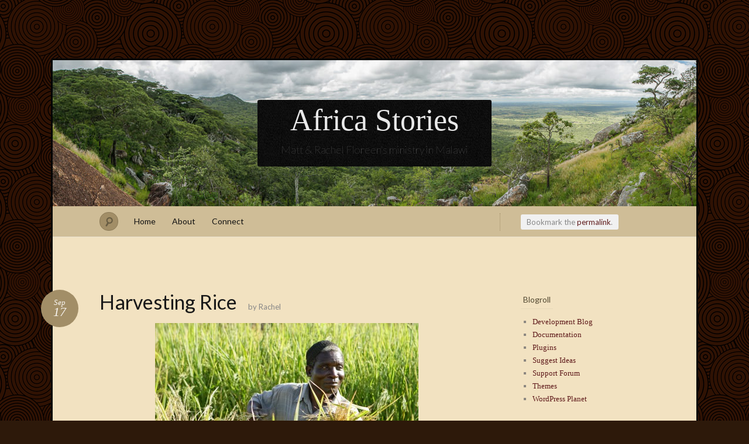

--- FILE ---
content_type: text/html; charset=UTF-8
request_url: http://africastories.com/2011/09/harvesting-rice/
body_size: 8238
content:
<!DOCTYPE html>
<!--[if IE 7]>
<html id="ie7" lang="en-US">
<![endif]-->
<!--[if IE 8]>
<html id="ie8" lang="en-US">
<![endif]-->
<!--[if !(IE 7) & !(IE 8)]><!-->
<html lang="en-US">
<!--<![endif]-->
<head>
<meta charset="UTF-8" />
<meta name="viewport" content="width=device-width" />
<title>Harvesting Rice &laquo; Africa Stories</title>

<link rel="profile" href="http://gmpg.org/xfn/11" />
<link rel="pingback" href="http://africastories.com/xmlrpc.php" />
<!--[if lt IE 9]>
<script src="http://africastories.com/wp-content/themes/quintus/js/html5.js" type="text/javascript"></script>
<![endif]-->

<link rel='dns-prefetch' href='//s0.wp.com' />
<link rel='dns-prefetch' href='//fonts.googleapis.com' />
<link rel='dns-prefetch' href='//s.w.org' />
<link rel="alternate" type="application/rss+xml" title="Africa Stories &raquo; Feed" href="http://africastories.com/feed/" />
<link rel="alternate" type="application/rss+xml" title="Africa Stories &raquo; Comments Feed" href="http://africastories.com/comments/feed/" />
<link rel="alternate" type="application/rss+xml" title="Africa Stories &raquo; Harvesting Rice Comments Feed" href="http://africastories.com/2011/09/harvesting-rice/feed/" />
		<script type="text/javascript">
			window._wpemojiSettings = {"baseUrl":"https:\/\/s.w.org\/images\/core\/emoji\/11.2.0\/72x72\/","ext":".png","svgUrl":"https:\/\/s.w.org\/images\/core\/emoji\/11.2.0\/svg\/","svgExt":".svg","source":{"concatemoji":"http:\/\/africastories.com\/wp-includes\/js\/wp-emoji-release.min.js?ver=5.1.21"}};
			!function(e,a,t){var n,r,o,i=a.createElement("canvas"),p=i.getContext&&i.getContext("2d");function s(e,t){var a=String.fromCharCode;p.clearRect(0,0,i.width,i.height),p.fillText(a.apply(this,e),0,0);e=i.toDataURL();return p.clearRect(0,0,i.width,i.height),p.fillText(a.apply(this,t),0,0),e===i.toDataURL()}function c(e){var t=a.createElement("script");t.src=e,t.defer=t.type="text/javascript",a.getElementsByTagName("head")[0].appendChild(t)}for(o=Array("flag","emoji"),t.supports={everything:!0,everythingExceptFlag:!0},r=0;r<o.length;r++)t.supports[o[r]]=function(e){if(!p||!p.fillText)return!1;switch(p.textBaseline="top",p.font="600 32px Arial",e){case"flag":return s([55356,56826,55356,56819],[55356,56826,8203,55356,56819])?!1:!s([55356,57332,56128,56423,56128,56418,56128,56421,56128,56430,56128,56423,56128,56447],[55356,57332,8203,56128,56423,8203,56128,56418,8203,56128,56421,8203,56128,56430,8203,56128,56423,8203,56128,56447]);case"emoji":return!s([55358,56760,9792,65039],[55358,56760,8203,9792,65039])}return!1}(o[r]),t.supports.everything=t.supports.everything&&t.supports[o[r]],"flag"!==o[r]&&(t.supports.everythingExceptFlag=t.supports.everythingExceptFlag&&t.supports[o[r]]);t.supports.everythingExceptFlag=t.supports.everythingExceptFlag&&!t.supports.flag,t.DOMReady=!1,t.readyCallback=function(){t.DOMReady=!0},t.supports.everything||(n=function(){t.readyCallback()},a.addEventListener?(a.addEventListener("DOMContentLoaded",n,!1),e.addEventListener("load",n,!1)):(e.attachEvent("onload",n),a.attachEvent("onreadystatechange",function(){"complete"===a.readyState&&t.readyCallback()})),(n=t.source||{}).concatemoji?c(n.concatemoji):n.wpemoji&&n.twemoji&&(c(n.twemoji),c(n.wpemoji)))}(window,document,window._wpemojiSettings);
		</script>
		<style type="text/css">
img.wp-smiley,
img.emoji {
	display: inline !important;
	border: none !important;
	box-shadow: none !important;
	height: 1em !important;
	width: 1em !important;
	margin: 0 .07em !important;
	vertical-align: -0.1em !important;
	background: none !important;
	padding: 0 !important;
}
</style>
	<link rel='stylesheet' id='wp-block-library-css'  href='http://africastories.com/wp-includes/css/dist/block-library/style.min.css?ver=5.1.21' type='text/css' media='all' />
<link rel='stylesheet' id='quintus-style-css'  href='http://africastories.com/wp-content/themes/quintus/style.css?ver=5.1.21' type='text/css' media='all' />
<link rel='stylesheet' id='lato-css'  href='http://fonts.googleapis.com/css?family=Lato%3A100%2C400%2C700&#038;v2&#038;subset=latin%2Clatin-ext&#038;ver=5.1.21' type='text/css' media='all' />
<link rel='stylesheet' id='archaic-css'  href='http://africastories.com/wp-content/themes/quintus/colors/archaic.css' type='text/css' media='all' />
<link rel='stylesheet' id='social-logos-css'  href='http://africastories.com/wp-content/plugins/jetpack/_inc/social-logos/social-logos.min.css?ver=1' type='text/css' media='all' />
<link rel='stylesheet' id='jetpack_css-css'  href='http://africastories.com/wp-content/plugins/jetpack/css/jetpack.css?ver=7.2.5' type='text/css' media='all' />
<script type='text/javascript' src='http://africastories.com/wp-includes/js/jquery/jquery.js?ver=1.12.4'></script>
<script type='text/javascript' src='http://africastories.com/wp-includes/js/jquery/jquery-migrate.min.js?ver=1.4.1'></script>
<link rel='https://api.w.org/' href='http://africastories.com/wp-json/' />
<link rel="EditURI" type="application/rsd+xml" title="RSD" href="http://africastories.com/xmlrpc.php?rsd" />
<link rel="wlwmanifest" type="application/wlwmanifest+xml" href="http://africastories.com/wp-includes/wlwmanifest.xml" /> 
<link rel='prev' title='Fishing in the Shire River' href='http://africastories.com/2011/09/fishing-in-the-shire-river/' />
<link rel='next' title='African Sunrise' href='http://africastories.com/2011/09/african-sunrise/' />
<meta name="generator" content="WordPress 5.1.21" />
<link rel="canonical" href="http://africastories.com/2011/09/harvesting-rice/" />
<link rel='shortlink' href='https://wp.me/p59jow-7y' />
<link rel="alternate" type="application/json+oembed" href="http://africastories.com/wp-json/oembed/1.0/embed?url=http%3A%2F%2Fafricastories.com%2F2011%2F09%2Fharvesting-rice%2F" />
<link rel="alternate" type="text/xml+oembed" href="http://africastories.com/wp-json/oembed/1.0/embed?url=http%3A%2F%2Fafricastories.com%2F2011%2F09%2Fharvesting-rice%2F&#038;format=xml" />

<link rel='dns-prefetch' href='//v0.wordpress.com'/>
<link rel='dns-prefetch' href='//jetpack.wordpress.com'/>
<link rel='dns-prefetch' href='//s0.wp.com'/>
<link rel='dns-prefetch' href='//s1.wp.com'/>
<link rel='dns-prefetch' href='//s2.wp.com'/>
<link rel='dns-prefetch' href='//public-api.wordpress.com'/>
<link rel='dns-prefetch' href='//0.gravatar.com'/>
<link rel='dns-prefetch' href='//1.gravatar.com'/>
<link rel='dns-prefetch' href='//2.gravatar.com'/>
<style type='text/css'>img#wpstats{display:none}</style>	<style type="text/css">
		.blog-header {
			background: #181818 url(http://africastories.com/wp-content/uploads/2014/09/copy-130315-135237.jpg) no-repeat top center !important;
			text-align: center;
		}
		.blog-header .site-branding {
			background: url(http://africastories.com/wp-content/themes/quintus/images/header.jpg) repeat;
			-moz-border-radius: 3px;
			border-radius: 3px;
			display: inline-block;
			margin: 0 auto;
			padding: 0 40px;
		}
		#site-title, #site-description {
			display: block;
		}
		#site-title a:hover {
			border-top-color: transparent;
		}
			</style>

	<style type="text/css" id="custom-background-css">
body.custom-background { background-color: #2d190a; background-image: url("http://africastories.com/wp-content/uploads/2014/09/New-Small-Circles1.gif"); background-position: left top; background-size: auto; background-repeat: repeat; background-attachment: scroll; }
</style>
	
<!-- Jetpack Open Graph Tags -->
<meta property="og:type" content="article" />
<meta property="og:title" content="Harvesting Rice" />
<meta property="og:url" content="http://africastories.com/2011/09/harvesting-rice/" />
<meta property="og:description" content="Visit the post for more." />
<meta property="article:published_time" content="2011-09-17T06:52:46+00:00" />
<meta property="article:modified_time" content="2011-09-01T13:58:29+00:00" />
<meta property="og:site_name" content="Africa Stories" />
<meta property="og:image" content="http://africastories.com/wp-content/uploads/2011/09/2010-05-03-Moya-1548581-450x300.jpg" />
<meta property="og:image:secure_url" content="https://i2.wp.com/africastories.com/wp-content/uploads/2011/09/2010-05-03-Moya-1548581-450x300.jpg" />
<meta property="og:image:width" content="450" />
<meta property="og:image:height" content="300" />
<meta property="og:image:alt" content="Harvesting Rice" />
<meta property="og:locale" content="en_US" />
<meta name="twitter:text:title" content="Harvesting Rice" />
<meta name="twitter:image" content="http://africastories.com/wp-content/uploads/2011/09/2010-05-03-Moya-1548581-450x300.jpg?w=1400" />
<meta name="twitter:card" content="summary_large_image" />
<meta name="twitter:description" content="Visit the post for more." />

<!-- End Jetpack Open Graph Tags -->
</head>

<body class="post-template-default single single-post postid-468 single-format-standard custom-background color-archaic">

<div id="page" class="hfeed">
		<header class="blog-header" role="banner">
		<div class="site-branding">
			<h1 id="site-title"><a href="http://africastories.com/" title="Africa Stories" rel="home">Africa Stories</a></h1>
			<h2 id="site-description">Matt &amp; Rachel Floreen&#039;s ministry in Malawi</h2>
		</div>
	</header>

	<nav id="access" role="navigation">
		<form method="get" id="searchform" action="http://africastories.com/">
	<input type="text" class="field" name="s" id="s" placeholder="Search" />
	<label for="s" class="assistive-text">Search</label>
	<input type="submit" class="submit" name="submit" id="searchsubmit" value="Search" />
</form>		<div class="menu"><ul>
<li ><a href="http://africastories.com/">Home</a></li><li class="page_item page-item-1034 page_item_has_children"><a href="http://africastories.com/about/">About</a>
<ul class='children'>
	<li class="page_item page-item-1200"><a href="http://africastories.com/about/malawi/">Malawi</a></li>
	<li class="page_item page-item-1203"><a href="http://africastories.com/about/family/">Our Family</a></li>
	<li class="page_item page-item-1040"><a href="http://africastories.com/about/ministry/">Our Ministry</a></li>
	<li class="page_item page-item-1201"><a href="http://africastories.com/about/church/">IBF Church</a></li>
	<li class="page_item page-item-1674"><a href="http://africastories.com/about/capa/">CAPA</a></li>
	<li class="page_item page-item-1202"><a href="http://africastories.com/about/gmi/">Our Sending Agency</a></li>
</ul>
</li>
<li class="page_item page-item-1198 page_item_has_children"><a href="http://africastories.com/connect/">Connect</a>
<ul class='children'>
	<li class="page_item page-item-1204"><a href="http://africastories.com/connect/follow/">Follow Along</a></li>
	<li class="page_item page-item-1205"><a href="http://africastories.com/connect/support/">Support Us</a></li>
	<li class="page_item page-item-1206"><a href="http://africastories.com/connect/contact/">Contact Us</a></li>
</ul>
</li>
</ul></div>
	</nav>

	<div id="main">
		<div id="primary">
			<div class="content" id="content" role="main">

			
				<nav id="nav-above">
					<span class="permalink">
					Bookmark the <a href="http://africastories.com/2011/09/harvesting-rice/" title="Permalink to Harvesting Rice" rel="bookmark">permalink</a>.					</span>
				</nav><!-- #nav-above -->

				
<article id="post-468" class="post-468 post type-post status-publish format-standard hentry category-picture-of-the-day">
	<header class="entry-header">
		<h1 class="entry-title">Harvesting Rice</h1>
		<div class="entry-meta">
			<a class="entry-date" title="September 17 2011" href="http://africastories.com/2011/09/harvesting-rice/">
				<time datetime="2011-09-17T08:52:46+02:00">Sep<b>17</b></time>
			</a>
			<span class="entry-byline">
			by <span class="author vcard"><a class="url fn n" href="http://africastories.com/author/harpatkaneet/" title="View all posts by Rachel">Rachel</a></span>			</span>
		</div><!-- .entry-meta -->
	</header><!-- .entry-header -->

	<div class="entry-content">
		<p><a href="http://africastories.com/wp-content/uploads/2011/09/2010-05-03-Moya-1548581.jpg"><img class="aligncenter size-large wp-image-470" title="2010-05-03 - Moya 154858" src="http://africastories.com/wp-content/uploads/2011/09/2010-05-03-Moya-1548581-450x300.jpg" alt="Harvesting Rice" width="450" height="300" srcset="http://africastories.com/wp-content/uploads/2011/09/2010-05-03-Moya-1548581-450x300.jpg 450w, http://africastories.com/wp-content/uploads/2011/09/2010-05-03-Moya-1548581-225x150.jpg 225w, http://africastories.com/wp-content/uploads/2011/09/2010-05-03-Moya-1548581.jpg 1200w" sizes="(max-width: 450px) 100vw, 450px" /></a></p>
<div class="sharedaddy sd-sharing-enabled"><div class="robots-nocontent sd-block sd-social sd-social-icon sd-sharing"><div class="sd-content"><ul><li><a href="#" class="sharing-anchor sd-button share-more"><span>Share</span></a></li><li class="share-end"></li></ul><div class="sharing-hidden"><div class="inner" style="display: none;"><ul><li class="share-email"><a rel="nofollow noopener noreferrer" data-shared="" class="share-email sd-button share-icon no-text" href="http://africastories.com/2011/09/harvesting-rice/?share=email" target="_blank" title="Click to email this to a friend"><span></span><span class="sharing-screen-reader-text">Click to email this to a friend (Opens in new window)</span></a></li><li class="share-facebook"><a rel="nofollow noopener noreferrer" data-shared="sharing-facebook-468" class="share-facebook sd-button share-icon no-text" href="http://africastories.com/2011/09/harvesting-rice/?share=facebook" target="_blank" title="Click to share on Facebook"><span></span><span class="sharing-screen-reader-text">Click to share on Facebook (Opens in new window)</span></a></li><li class="share-end"></li><li class="share-twitter"><a rel="nofollow noopener noreferrer" data-shared="sharing-twitter-468" class="share-twitter sd-button share-icon no-text" href="http://africastories.com/2011/09/harvesting-rice/?share=twitter" target="_blank" title="Click to share on Twitter"><span></span><span class="sharing-screen-reader-text">Click to share on Twitter (Opens in new window)</span></a></li><li class="share-tumblr"><a rel="nofollow noopener noreferrer" data-shared="" class="share-tumblr sd-button share-icon no-text" href="http://africastories.com/2011/09/harvesting-rice/?share=tumblr" target="_blank" title="Click to share on Tumblr"><span></span><span class="sharing-screen-reader-text">Click to share on Tumblr (Opens in new window)</span></a></li><li class="share-end"></li><li class="share-pocket"><a rel="nofollow noopener noreferrer" data-shared="" class="share-pocket sd-button share-icon no-text" href="http://africastories.com/2011/09/harvesting-rice/?share=pocket" target="_blank" title="Click to share on Pocket"><span></span><span class="sharing-screen-reader-text">Click to share on Pocket (Opens in new window)</span></a></li><li class="share-end"></li></ul></div></div></div></div></div>			</div><!-- .entry-content -->

	<footer class="entry-meta">
		This entry was posted in <a href="http://africastories.com/category/picture-of-the-day/" rel="category tag">Picture of the Day</a>.
			</footer><!-- .entry-meta -->
</article><!-- #post-## -->

				<nav id="nav-below">
					<h1 class="section-heading">Post navigation</h1>
					<div class="nav-previous"><a href="http://africastories.com/2011/09/fishing-in-the-shire-river/" rel="prev"><span class="meta-nav">&larr;</span> Fishing in the Shire River</a></div>
					<div class="nav-next"><a href="http://africastories.com/2011/09/african-sunrise/" rel="next">African Sunrise <span class="meta-nav">&rarr;</span></a></div>
				</nav><!-- #nav-below -->

				
<div id="comments">

	
	
	
		<div id="respond" class="comment-respond">
							<h3 id="reply-title" class="comment-reply-title">Leave a Reply					<small><a rel="nofollow" id="cancel-comment-reply-link" href="/2011/09/harvesting-rice/#respond" style="display:none;">Cancel reply</a></small>
				</h3>
						<form id="commentform" class="comment-form">
				<iframe title="Comment Form" src="http://jetpack.wordpress.com/jetpack-comment/?blogid=76101188&#038;postid=468&#038;comment_registration=0&#038;require_name_email=1&#038;stc_enabled=1&#038;stb_enabled=1&#038;show_avatars=1&#038;avatar_default=mystery&#038;greeting=Leave+a+Reply&#038;greeting_reply=Leave+a+Reply+to+%25s&#038;color_scheme=light&#038;lang=en_US&#038;jetpack_version=7.2.5&#038;show_cookie_consent=10&#038;has_cookie_consent=0&#038;sig=3fef4f075a8483c9af210e2a3bd1af63297d7f16#parent=http%3A%2F%2Fafricastories.com%2F2011%2F09%2Fharvesting-rice%2F" style="width:100%; height: 430px; border:0;" name="jetpack_remote_comment" class="jetpack_remote_comment" id="jetpack_remote_comment" sandbox="allow-same-origin allow-top-navigation allow-scripts allow-forms allow-popups"></iframe>
									<!--[if !IE]><!-->
					<script>
						document.addEventListener('DOMContentLoaded', function () {
							var commentForms = document.getElementsByClassName('jetpack_remote_comment');
							for (var i = 0; i < commentForms.length; i++) {
								commentForms[i].allowTransparency = false;
								commentForms[i].scrolling = 'no';
							}
						});
					</script>
					<!--<![endif]-->
							</form>
		</div>

		
		<input type="hidden" name="comment_parent" id="comment_parent" value="" />

		
</div><!-- #comments -->
			
			</div><!-- #content -->
		</div><!-- #primary -->

<div id="secondary" class="widget-area" role="complementary">
		<aside id="linkcat-2" class="widget widget_links"><h1 class="widget-title">Blogroll</h1>
	<ul class='xoxo blogroll'>
<li><a href="http://wordpress.org/development/">Development Blog</a></li>
<li><a href="http://codex.wordpress.org/">Documentation</a></li>
<li><a href="http://wordpress.org/extend/plugins/">Plugins</a></li>
<li><a href="http://wordpress.org/extend/ideas/">Suggest Ideas</a></li>
<li><a href="http://wordpress.org/support/">Support Forum</a></li>
<li><a href="http://wordpress.org/extend/themes/">Themes</a></li>
<li><a href="http://planet.wordpress.org/">WordPress Planet</a></li>

	</ul>
</aside>
<aside id="categories-2" class="widget widget_categories"><h1 class="widget-title">Topics</h1>		<ul>
				<li class="cat-item cat-item-20"><a href="http://africastories.com/category/abigail/" >Abigail</a>
</li>
	<li class="cat-item cat-item-10"><a href="http://africastories.com/category/amusing-things/" >Amusing Things</a>
</li>
	<li class="cat-item cat-item-29"><a href="http://africastories.com/category/antioch/" >Antioch</a>
</li>
	<li class="cat-item cat-item-6"><a href="http://africastories.com/category/biedebachs/" >Biedebachs</a>
</li>
	<li class="cat-item cat-item-9"><a href="http://africastories.com/category/blog/" >Blog</a>
</li>
	<li class="cat-item cat-item-25"><a href="http://africastories.com/category/capa/" >CAPA</a>
</li>
	<li class="cat-item cat-item-11"><a href="http://africastories.com/category/deeper-thoughts/" >Deeper Thoughts</a>
</li>
	<li class="cat-item cat-item-8"><a href="http://africastories.com/category/family/" >Family</a>
</li>
	<li class="cat-item cat-item-18"><a href="http://africastories.com/category/food/" >Food</a>
</li>
	<li class="cat-item cat-item-17"><a href="http://africastories.com/category/furlough/" >Furlough</a>
</li>
	<li class="cat-item cat-item-15"><a href="http://africastories.com/category/how-to/" >How To</a>
</li>
	<li class="cat-item cat-item-3"><a href="http://africastories.com/category/ibf/" >IBF</a>
</li>
	<li class="cat-item cat-item-7"><a href="http://africastories.com/category/life-in-africa/" >Life in Africa</a>
</li>
	<li class="cat-item cat-item-24"><a href="http://africastories.com/category/lilongwe/" >Lilongwe</a>
</li>
	<li class="cat-item cat-item-26"><a href="http://africastories.com/category/local-favorite/" >Local Favorite</a>
</li>
	<li class="cat-item cat-item-31"><a href="http://africastories.com/category/malawi/" >Malawi</a>
</li>
	<li class="cat-item cat-item-4"><a href="http://africastories.com/category/ministry/" >Ministry</a>
</li>
	<li class="cat-item cat-item-21"><a href="http://africastories.com/category/naomi/" >Naomi</a>
</li>
	<li class="cat-item cat-item-12"><a href="http://africastories.com/category/our-house/" >Our House</a>
</li>
	<li class="cat-item cat-item-13"><a href="http://africastories.com/category/picture-of-the-day/" >Picture of the Day</a>
</li>
	<li class="cat-item cat-item-28"><a href="http://africastories.com/category/south-africa/" >South Africa</a>
</li>
	<li class="cat-item cat-item-16"><a href="http://africastories.com/category/training-and-education/" >Training and Education</a>
</li>
	<li class="cat-item cat-item-27"><a href="http://africastories.com/category/travel/" >Travel</a>
</li>
	<li class="cat-item cat-item-1"><a href="http://africastories.com/category/uncategorized/" >Uncategorized</a>
</li>
	<li class="cat-item cat-item-19"><a href="http://africastories.com/category/videos/" >Videos</a>
</li>
	<li class="cat-item cat-item-14"><a href="http://africastories.com/category/visitors/" >Visitors</a>
</li>
		</ul>
			</aside><aside id="archives-2" class="widget widget_archive"><h1 class="widget-title">Archives</h1>		<ul>
				<li><a href='http://africastories.com/2020/03/'>March 2020</a></li>
	<li><a href='http://africastories.com/2020/02/'>February 2020</a></li>
	<li><a href='http://africastories.com/2020/01/'>January 2020</a></li>
	<li><a href='http://africastories.com/2019/10/'>October 2019</a></li>
	<li><a href='http://africastories.com/2019/09/'>September 2019</a></li>
	<li><a href='http://africastories.com/2019/08/'>August 2019</a></li>
	<li><a href='http://africastories.com/2019/07/'>July 2019</a></li>
	<li><a href='http://africastories.com/2018/10/'>October 2018</a></li>
	<li><a href='http://africastories.com/2018/09/'>September 2018</a></li>
	<li><a href='http://africastories.com/2018/08/'>August 2018</a></li>
	<li><a href='http://africastories.com/2018/07/'>July 2018</a></li>
	<li><a href='http://africastories.com/2018/06/'>June 2018</a></li>
	<li><a href='http://africastories.com/2018/04/'>April 2018</a></li>
	<li><a href='http://africastories.com/2018/03/'>March 2018</a></li>
	<li><a href='http://africastories.com/2018/02/'>February 2018</a></li>
	<li><a href='http://africastories.com/2018/01/'>January 2018</a></li>
	<li><a href='http://africastories.com/2017/12/'>December 2017</a></li>
	<li><a href='http://africastories.com/2017/11/'>November 2017</a></li>
	<li><a href='http://africastories.com/2017/10/'>October 2017</a></li>
	<li><a href='http://africastories.com/2017/09/'>September 2017</a></li>
	<li><a href='http://africastories.com/2017/08/'>August 2017</a></li>
	<li><a href='http://africastories.com/2016/05/'>May 2016</a></li>
	<li><a href='http://africastories.com/2016/03/'>March 2016</a></li>
	<li><a href='http://africastories.com/2016/01/'>January 2016</a></li>
	<li><a href='http://africastories.com/2015/07/'>July 2015</a></li>
	<li><a href='http://africastories.com/2015/03/'>March 2015</a></li>
	<li><a href='http://africastories.com/2015/02/'>February 2015</a></li>
	<li><a href='http://africastories.com/2014/12/'>December 2014</a></li>
	<li><a href='http://africastories.com/2014/11/'>November 2014</a></li>
	<li><a href='http://africastories.com/2014/10/'>October 2014</a></li>
	<li><a href='http://africastories.com/2014/09/'>September 2014</a></li>
	<li><a href='http://africastories.com/2014/08/'>August 2014</a></li>
	<li><a href='http://africastories.com/2014/05/'>May 2014</a></li>
	<li><a href='http://africastories.com/2014/04/'>April 2014</a></li>
	<li><a href='http://africastories.com/2014/02/'>February 2014</a></li>
	<li><a href='http://africastories.com/2014/01/'>January 2014</a></li>
	<li><a href='http://africastories.com/2013/12/'>December 2013</a></li>
	<li><a href='http://africastories.com/2013/11/'>November 2013</a></li>
	<li><a href='http://africastories.com/2013/10/'>October 2013</a></li>
	<li><a href='http://africastories.com/2013/09/'>September 2013</a></li>
	<li><a href='http://africastories.com/2013/08/'>August 2013</a></li>
	<li><a href='http://africastories.com/2013/07/'>July 2013</a></li>
	<li><a href='http://africastories.com/2013/05/'>May 2013</a></li>
	<li><a href='http://africastories.com/2013/04/'>April 2013</a></li>
	<li><a href='http://africastories.com/2013/03/'>March 2013</a></li>
	<li><a href='http://africastories.com/2013/02/'>February 2013</a></li>
	<li><a href='http://africastories.com/2013/01/'>January 2013</a></li>
	<li><a href='http://africastories.com/2012/12/'>December 2012</a></li>
	<li><a href='http://africastories.com/2012/11/'>November 2012</a></li>
	<li><a href='http://africastories.com/2012/06/'>June 2012</a></li>
	<li><a href='http://africastories.com/2012/05/'>May 2012</a></li>
	<li><a href='http://africastories.com/2012/04/'>April 2012</a></li>
	<li><a href='http://africastories.com/2012/03/'>March 2012</a></li>
	<li><a href='http://africastories.com/2012/02/'>February 2012</a></li>
	<li><a href='http://africastories.com/2012/01/'>January 2012</a></li>
	<li><a href='http://africastories.com/2011/12/'>December 2011</a></li>
	<li><a href='http://africastories.com/2011/11/'>November 2011</a></li>
	<li><a href='http://africastories.com/2011/10/'>October 2011</a></li>
	<li><a href='http://africastories.com/2011/09/'>September 2011</a></li>
	<li><a href='http://africastories.com/2011/07/'>July 2011</a></li>
	<li><a href='http://africastories.com/2011/06/'>June 2011</a></li>
	<li><a href='http://africastories.com/2011/05/'>May 2011</a></li>
	<li><a href='http://africastories.com/2011/04/'>April 2011</a></li>
	<li><a href='http://africastories.com/2011/03/'>March 2011</a></li>
	<li><a href='http://africastories.com/2011/02/'>February 2011</a></li>
	<li><a href='http://africastories.com/2011/01/'>January 2011</a></li>
	<li><a href='http://africastories.com/2010/12/'>December 2010</a></li>
	<li><a href='http://africastories.com/2010/11/'>November 2010</a></li>
	<li><a href='http://africastories.com/2010/09/'>September 2010</a></li>
	<li><a href='http://africastories.com/2010/08/'>August 2010</a></li>
	<li><a href='http://africastories.com/2010/07/'>July 2010</a></li>
	<li><a href='http://africastories.com/2010/06/'>June 2010</a></li>
	<li><a href='http://africastories.com/2010/05/'>May 2010</a></li>
	<li><a href='http://africastories.com/2010/03/'>March 2010</a></li>
	<li><a href='http://africastories.com/2010/02/'>February 2010</a></li>
	<li><a href='http://africastories.com/2010/01/'>January 2010</a></li>
	<li><a href='http://africastories.com/2009/12/'>December 2009</a></li>
	<li><a href='http://africastories.com/2009/11/'>November 2009</a></li>
	<li><a href='http://africastories.com/2009/10/'>October 2009</a></li>
	<li><a href='http://africastories.com/2009/09/'>September 2009</a></li>
	<li><a href='http://africastories.com/2009/08/'>August 2009</a></li>
	<li><a href='http://africastories.com/2009/07/'>July 2009</a></li>
	<li><a href='http://africastories.com/2009/06/'>June 2009</a></li>
	<li><a href='http://africastories.com/2009/05/'>May 2009</a></li>
	<li><a href='http://africastories.com/2009/04/'>April 2009</a></li>
	<li><a href='http://africastories.com/2009/03/'>March 2009</a></li>
	<li><a href='http://africastories.com/2009/02/'>February 2009</a></li>
	<li><a href='http://africastories.com/2009/01/'>January 2009</a></li>
	<li><a href='http://africastories.com/2008/12/'>December 2008</a></li>
	<li><a href='http://africastories.com/2008/11/'>November 2008</a></li>
	<li><a href='http://africastories.com/2008/10/'>October 2008</a></li>
	<li><a href='http://africastories.com/2008/09/'>September 2008</a></li>
		</ul>
			</aside></div><!-- #secondary .widget-area -->

	</div><!-- #main -->

	<footer class="blog-footer" id="colophon" role="contentinfo">
		<div id="site-generator">
			<a href="http://wordpress.org/" title="A Semantic Personal Publishing Platform" rel="generator">Proudly powered by WordPress</a><span class="sep"> | </span>Theme: Quintus by <a href="https://wordpress.com/themes/" rel="designer">WordPress.com</a>.		</div>
	</footer><!-- #colophon -->
</div><!-- #page -->


	<script type="text/javascript">
		window.WPCOM_sharing_counts = {"http:\/\/africastories.com\/2011\/09\/harvesting-rice\/":468};
	</script>
					<div id="sharing_email" style="display: none;">
		<form action="/2011/09/harvesting-rice/" method="post">
			<label for="target_email">Send to Email Address</label>
			<input type="email" name="target_email" id="target_email" value="" />

			
				<label for="source_name">Your Name</label>
				<input type="text" name="source_name" id="source_name" value="" />

				<label for="source_email">Your Email Address</label>
				<input type="email" name="source_email" id="source_email" value="" />

						<input type="text" id="jetpack-source_f_name" name="source_f_name" class="input" value="" size="25" autocomplete="off" title="This field is for validation and should not be changed" />
			
			<img style="float: right; display: none" class="loading" src="http://africastories.com/wp-content/plugins/jetpack/modules/sharedaddy/images/loading.gif" alt="loading" width="16" height="16" />
			<input type="submit" value="Send Email" class="sharing_send" />
			<a rel="nofollow" href="#cancel" class="sharing_cancel" role="button">Cancel</a>

			<div class="errors errors-1" style="display: none;">
				Post was not sent - check your email addresses!			</div>

			<div class="errors errors-2" style="display: none;">
				Email check failed, please try again			</div>

			<div class="errors errors-3" style="display: none;">
				Sorry, your blog cannot share posts by email.			</div>
		</form>
	</div>
<script type='text/javascript' src='https://s0.wp.com/wp-content/js/devicepx-jetpack.js?ver=202603'></script>
<script type='text/javascript' src='http://africastories.com/wp-includes/js/comment-reply.min.js?ver=5.1.21'></script>
<script type='text/javascript' src='http://africastories.com/wp-includes/js/wp-embed.min.js?ver=5.1.21'></script>
<script async="async" type='text/javascript' src='http://africastories.com/wp-content/plugins/akismet/_inc/form.js?ver=4.1.1'></script>
<script type='text/javascript'>
/* <![CDATA[ */
var sharing_js_options = {"lang":"en","counts":"1","is_stats_active":"1"};
/* ]]> */
</script>
<script type='text/javascript' src='http://africastories.com/wp-content/plugins/jetpack/_inc/build/sharedaddy/sharing.min.js?ver=7.2.5'></script>
<script type='text/javascript'>
var windowOpen;
			jQuery( document.body ).on( 'click', 'a.share-facebook', function() {
				// If there's another sharing window open, close it.
				if ( 'undefined' !== typeof windowOpen ) {
					windowOpen.close();
				}
				windowOpen = window.open( jQuery( this ).attr( 'href' ), 'wpcomfacebook', 'menubar=1,resizable=1,width=600,height=400' );
				return false;
			});
var windowOpen;
			jQuery( document.body ).on( 'click', 'a.share-twitter', function() {
				// If there's another sharing window open, close it.
				if ( 'undefined' !== typeof windowOpen ) {
					windowOpen.close();
				}
				windowOpen = window.open( jQuery( this ).attr( 'href' ), 'wpcomtwitter', 'menubar=1,resizable=1,width=600,height=350' );
				return false;
			});
var windowOpen;
			jQuery( document.body ).on( 'click', 'a.share-tumblr', function() {
				// If there's another sharing window open, close it.
				if ( 'undefined' !== typeof windowOpen ) {
					windowOpen.close();
				}
				windowOpen = window.open( jQuery( this ).attr( 'href' ), 'wpcomtumblr', 'menubar=1,resizable=1,width=450,height=450' );
				return false;
			});
var windowOpen;
			jQuery( document.body ).on( 'click', 'a.share-pocket', function() {
				// If there's another sharing window open, close it.
				if ( 'undefined' !== typeof windowOpen ) {
					windowOpen.close();
				}
				windowOpen = window.open( jQuery( this ).attr( 'href' ), 'wpcompocket', 'menubar=1,resizable=1,width=450,height=450' );
				return false;
			});
</script>

		<!--[if IE]>
		<script type="text/javascript">
			if ( 0 === window.location.hash.indexOf( '#comment-' ) ) {
				// window.location.reload() doesn't respect the Hash in IE
				window.location.hash = window.location.hash;
			}
		</script>
		<![endif]-->
		<script type="text/javascript">
			(function () {
				var comm_par_el = document.getElementById( 'comment_parent' ),
					comm_par = ( comm_par_el && comm_par_el.value ) ? comm_par_el.value : '',
					frame = document.getElementById( 'jetpack_remote_comment' ),
					tellFrameNewParent;

				tellFrameNewParent = function () {
					if ( comm_par ) {
						frame.src = "http://jetpack.wordpress.com/jetpack-comment/?blogid=76101188&postid=468&comment_registration=0&require_name_email=1&stc_enabled=1&stb_enabled=1&show_avatars=1&avatar_default=mystery&greeting=Leave+a+Reply&greeting_reply=Leave+a+Reply+to+%25s&color_scheme=light&lang=en_US&jetpack_version=7.2.5&show_cookie_consent=10&has_cookie_consent=0&sig=3fef4f075a8483c9af210e2a3bd1af63297d7f16#parent=http%3A%2F%2Fafricastories.com%2F2011%2F09%2Fharvesting-rice%2F" + '&replytocom=' + parseInt( comm_par, 10 ).toString();
					} else {
						frame.src = "http://jetpack.wordpress.com/jetpack-comment/?blogid=76101188&postid=468&comment_registration=0&require_name_email=1&stc_enabled=1&stb_enabled=1&show_avatars=1&avatar_default=mystery&greeting=Leave+a+Reply&greeting_reply=Leave+a+Reply+to+%25s&color_scheme=light&lang=en_US&jetpack_version=7.2.5&show_cookie_consent=10&has_cookie_consent=0&sig=3fef4f075a8483c9af210e2a3bd1af63297d7f16#parent=http%3A%2F%2Fafricastories.com%2F2011%2F09%2Fharvesting-rice%2F";
					}
				};

				
				if ( 'undefined' !== typeof addComment ) {
					addComment._Jetpack_moveForm = addComment.moveForm;

					addComment.moveForm = function ( commId, parentId, respondId, postId ) {
						var returnValue = addComment._Jetpack_moveForm( commId, parentId, respondId, postId ),
							cancelClick, cancel;

						if ( false === returnValue ) {
							cancel = document.getElementById( 'cancel-comment-reply-link' );
							cancelClick = cancel.onclick;
							cancel.onclick = function () {
								var cancelReturn = cancelClick.call( this );
								if ( false !== cancelReturn ) {
									return cancelReturn;
								}

								if ( ! comm_par ) {
									return cancelReturn;
								}

								comm_par = 0;

								tellFrameNewParent();

								return cancelReturn;
							};
						}

						if ( comm_par == parentId ) {
							return returnValue;
						}

						comm_par = parentId;

						tellFrameNewParent();

						return returnValue;
					};
				}

				
				// Do the post message bit after the dom has loaded.
				document.addEventListener( 'DOMContentLoaded', function () {
					var iframe_url = "http:\/\/jetpack.wordpress.com";
					if ( window.postMessage ) {
						if ( document.addEventListener ) {
							window.addEventListener( 'message', function ( event ) {
								var origin = event.origin.replace( /^http:\/\//i, 'https://' );
								if ( iframe_url.replace( /^http:\/\//i, 'https://' ) !== origin ) {
									return;
								}
								jQuery( frame ).height( event.data );
							});
						} else if ( document.attachEvent ) {
							window.attachEvent( 'message', function ( event ) {
								var origin = event.origin.replace( /^http:\/\//i, 'https://' );
								if ( iframe_url.replace( /^http:\/\//i, 'https://' ) !== origin ) {
									return;
								}
								jQuery( frame ).height( event.data );
							});
						}
					}
				})

			})();
		</script>

		<script type='text/javascript' src='https://stats.wp.com/e-202603.js' async='async' defer='defer'></script>
<script type='text/javascript'>
	_stq = window._stq || [];
	_stq.push([ 'view', {v:'ext',j:'1:7.2.5',blog:'76101188',post:'468',tz:'2',srv:'africastories.com'} ]);
	_stq.push([ 'clickTrackerInit', '76101188', '468' ]);
</script>

</body>
</html>

--- FILE ---
content_type: text/css
request_url: http://africastories.com/wp-content/themes/quintus/style.css?ver=5.1.21
body_size: 5804
content:
/*
Theme Name: Quintus
Theme URI: https://wordpress.com/themes/quintus/
Author: Automattic
Author URI: https://wordpress.com/themes/
Description: A theme that has an old-style appeal with semi-academic graciousness and elegant typography. Fitting for displaying either text or images, Quintus offers a fresh look with room for customization, including custom backgrounds, menus, header images, and the option to publish short aside posts.
Version: 1.2.3
License: GNU General Public License v2 or later
License URI: http://www.gnu.org/licenses/gpl-2.0.html
Tags: custom-background, custom-header, custom-menu, sticky-post, microformats, rtl-language-support, translation-ready, full-width-template, post-formats, brown, white, light, tan, one-column, two-columns, right-sidebar, fluid-layout, responsive-layout
*/

/* =Toolbox
-------------------------------------------------------------- */
#page {
	display: block;
	margin: 1em;
}
#primary {
	float: left;
	margin: 0 -240px 0 0;
	width: 100%;
}
#content {
	margin: 0 300px 0 0;
}
#main .widget-area {
	float: right;
	overflow: hidden;
	width: 220px;
}
#colophon {
	clear: both;
	display: block;
	width: auto;
}

/* Text meant only for screen readers */
.screen-reader-text,
.section-heading {
	position: absolute !important;
	clip: rect(1px 1px 1px 1px); /* IE6, IE7 */
	clip: rect(1px, 1px, 1px, 1px);
}

/* Alignment */
.alignleft {
	display: inline;
	float: left;
}
.alignright {
	display: inline;
	float: right;
}
.aligncenter {
	clear: both;
	display: block;
	margin-left: auto;
	margin-right: auto;
}

/* General */
ol ol {
	list-style: upper-alpha;
}
ol ol ol {
	list-style: lower-roman;
}
ul ul, ol ol, ul ol, ol ul {
	margin-bottom: 0;
}


/* =Layout
-------------------------------------------------------------- */
body {
	background: #222 url(images/stripe.png) repeat;
}
#page {
	background: #f7f3ee;
	border: 3px solid #050505;
	border-radius: 3px;
	margin: 100px auto 60px;
	max-width: 1100px;
	position: relative;
}
#main {
	padding: 20px 80px 40px;
}
#main:after,
#access:after,
#access .menu:after,
#nav-below:after {
	content: " ";
	display: block;
	height: 0;
	clear: both;
	visibility: hidden;
}

/* Increase the size of the content area for templates without sidebars */
.full-width #content,
.image-attachment #content,
.error404 #content {
	margin: 0;
}
body.one-column #page {
	max-width: 940px;
}
body.one-column #content {
	margin: 0 auto;
	max-width: 640px;
}
body.one-column .entry-meta .entry-date {
	left: -110px;
}


/* =Fonts
-------------------------------------------------------------- */
body, #site-title,
.entry-meta .entry-date {
	font-family: Georgia, serif;
}
#site-description, #access .menu,
.entry-title, .entry-meta, .content .page-title,
#content nav, #comments #comments-title,
.comment .comment-author, .comment .comment-meta, #respond,
.trackback .comment-author, .trackback .comment-meta,
.pingback .comment-author, .pingback .comment-meta,
.widget .widget-title, .blog-footer, .entry-content label {
	font-family: Lato, sans-serif;
}
.entry-content h1, .entry-content h2, .entry-content h3,
.entry-content h4, .entry-content h5, .entry-content h6 {
	clear: both;
	font-family: Lato, sans-serif;
	font-weight: 400;
}
a {
	text-decoration: none;
}


/* =Header
-------------------------------------------------------------- */
.blog-header {
	background: url(images/header.jpg) repeat;
	height: 250px;
	padding: 0;
	vertical-align: middle;
	display: table-cell;
	width: 1100px;
}
#site-title {
	font-size: 52px;
	font-weight: normal;
	margin: 0 auto;
	text-align: center;
	padding: 5px 0 10px;
}
#site-title a {
	color: #e9e9e9;
	padding-bottom: 5px;
}
#site-title a:hover {
	border-bottom: 2px solid rgba(255,255,255,0.2);
	border-top: 2px solid rgba(255,255,255,0.2);
}
#site-description {
	color: #8f8f8f;
	font-size: 18px;
	font-weight: 100;
	margin: 0 0 1em;
	text-align: center;
}


/* =Menu
-------------------------------------------------------------- */
#access {
	background: #fff;
	border-bottom: 1px solid #e9e0d1;
	display: block;
	margin: 0 auto;
	padding: 10px 0;
	position: relative;
	width: 100%;
}
#access .menu {
	border-right: 1px dotted #ddd;
	font-size: 14px;
	font-weight: 400;
	margin: 2px 335px 0 70px;
	padding-right: 10px;
}
#access ul {
	list-style: none;
	margin: 0;
	padding-left: 0;
}
#access li {
	float: left;
	position: relative;
}
#access a {
	color: #888;
	display: block;
	line-height: 2em;
	padding: 0 1em;
	text-decoration: none;
}
#access ul ul {
	border-color: #e9e0d1;
	border-style: solid;
	border-width: 0 0 1px 0;
	border-top: 1px solid #bbb;
	display: none;
	float: left;
	position: absolute;
		left: 0;
		top: 2em;
	z-index: 99999;
}
#access ul ul ul {
	left: 100%;
	top: -1px;
}
#access ul ul a {
	background: #f9f9f9;
	border-bottom: 1px dotted #e5e5e5;
	font-size: 13px;
	height: auto;
	line-height: 1em;
	padding: .8em .5em .8em 1em;
	width: 130px;
}
#access ul ul li:last-of-type a {
	border-bottom: none;
}
#access li:hover > a,
#access ul ul :hover > a {
	color: #444;
}
#access ul ul a:hover {
	background: #f0f0f0;
}
#access ul li:hover > ul {
	display: block;
}
#access ul li.current-menu-item > a,
#access ul li.current-menu-ancestor > a,
#access ul li.current_page_item > a,
#access ul li.current_page_ancestor > a {
	background: #f1f1f1;
	background-image: -webkit-linear-gradient( #f8f8f8, #eee);
	background-image:    -moz-linear-gradient( #f8f8f8, #eee);
	border-radius: 3px;
	color: #111;
}
body.page #access .menu {
	border-right: none;
	margin-right: 70px;
}

/* Search Form */
#access input#s {
	background: #e4e4e4 url(images/search.png) no-repeat 6px 6px;
	border: 1px solid #ddd;
	border-radius: 15px;
	color: #888;
	cursor: pointer;
	display: inline-block;
	float: left;
	font-size: 13px;
	height: 22px;
	margin-left: 80px;
	padding: 4px 0 4px 30px;
	text-indent: 2px;
	width: 0px;
}
#access #searchform {
	position: relative;
	z-index: 1;
}
#access #searchform label {
	display: none;
}
#access #s {
	-webkit-transition-duration: 400ms;
	-webkit-transition-property: width, background;
	-webkit-transition-timing-function: ease;
	-moz-transition-duration: 400ms;
	-moz-transition-property: width, background;
	-moz-transition-timing-function: ease;
	-o-transition-duration: 400ms;
	-o-transition-property: width, background;
	-o-transition-timing-function: ease;
}
#access #s:focus {
	background-color: #f9f9f9;
	cursor: inherit;
	outline: none;
	width: 122px;
}
#access #searchsubmit {
	display: none;
}


/* =Content
-------------------------------------------------------------- */
.content article {
	background: url(images/ornament.png) center bottom no-repeat;
	margin: 70px 0 70px;
	padding-bottom: 50px;
	position: relative;
}
.content a {
	color: #5e191a;
}
.content a:hover {
	text-decoration: underline;
}
.content .page-title {
	color: #999;
	font-size: 13px;
	font-weight: 400;
	margin-bottom: -24px;
	text-transform: uppercase;
}
.content .page-title span {
	color: #555;
}
.entry-title,
.entry-title a {
	color: #191919;
	display: inline;
	font-size: 34px;
	font-weight: 400;
}
.entry-meta {
	clear: both;
	color: #888;
	display: inline;
	font-size: 13px;
	margin-left: 15px;
}
.entry-meta .entry-date {
	background: #c4bdb2;
	border-radius: 50%;
	color: #111;
	display: block;
	font-size: 13px;
	font-style: italic;
	line-height: 44px;
	text-align: center;
	position: absolute;
		left: -100px;
		top: 0;
	height: 64px;
	width: 64px;
}
.entry-meta .entry-date b {
	display: block;
	font-size: 22px;
	font-weight: normal;
	line-height: 0;
	margin-top: -6px;
}
.entry-meta .entry-date:hover {
	background: #111;
	color: #fff;
	text-decoration: none;
}
.entry-meta .author a {
	color: #888;
}
.entry-content {
	color: #333;
	font-size: 16px;
	line-height: 26px;
	-webkit-font-smoothing: antialiased;
}
.entry-content:before,
.entry-content:after {
	content: "";
	display: block;
}
.entry-content:after {
	clear: both;
}
footer.entry-meta {
	border-left: 3px solid #fff;
	display: block;
	margin: 40px 0 0 0;
	padding-left: 15px;
}
footer.entry-meta .comments-link a {
	background: #ded9d4;
	border-radius: 3px;
	color: #444;
	float: right;
	font-size: 14px;
	padding: 10px 16px;
}
footer.entry-meta .comments-link a:hover {
	background: #cac3bb;
}
footer.entry-meta .cat-links,
footer.entry-meta .tag-links,
footer.entry-meta .edit-link {
	display: block;
	margin-bottom: 5px;
	max-width: 300px;
}
#content nav {
	display: block;
}
#content nav div a {
	background: #eee;
	border: 1px solid #ddd;
	border-radius: 3px;
	color: #666;
	display: inline-block;
	font-size: 13px;
	max-width: 80%;
	overflow: hidden;
	padding: 4px 8px;
	text-overflow: ellipsis;
	white-space: nowrap;
}
#content nav div a:hover {
	background: #ddd;
	border-color: #bbb;
	text-decoration: none;
}
#content nav .nav-previous {
	float: left;
	width: 50%;
}
#content nav .nav-next {
	float: right;
	text-align: right;
	width: 50%;
}
#content #nav-above {
	position: absolute;
	top: 266px;
	right: 80px;
	width: 220px;
}
#content #nav-above .permalink {
	background: #f1f1f1;
	border-radius: 3px;
	color: #888;
	font-size: 13px;
	padding: 5px 10px;
}
.paged #content #nav-above,
.single #content #nav-above {
	display: block;
}
#nav-below {
	margin: 1em 0 0;
}
.entry-content blockquote {
	font-style: italic;
}
.entry-content table {
	font-size: 14px;
	margin: 0 0 20px 0;
	text-align: left;
	width: 100%;
}
.entry-content tr th,
.entry-content thead th {
	color: #888;
	font-weight: normal;
	line-height: 20px;
	padding: 9px 24px;
}
.entry-content tr td {
	padding: 6px 24px;
}
.entry-content tr.alternate td {
	background: #e9e4de;
}
.page-link {
	clear: both;
	margin: 0 0 1.5em;
	word-spacing: 0.25em;
}
.page-link a {
	background: #dac490;
	border-radius: 1.5em;
	color: #554b34;
	font-style: italic;
	font-weight: normal;
	display: inline-block;
	margin: 0 0 1em;
	text-align: center;
	text-decoration: none;
	width: 26px;
}
.page-link a:hover {
	background: #554b34;
	color: #fff;
	text-decoration: none;
}
.edit-link {
	clear: both;
	display: block;
}
.sharing {
	clear: both;
}
.entry-content iframe {
	max-width: 100%;
}

/* Sticky */
.sticky .entry-date {
	display: none;
}

/* 404 page */
.error404 .widget {
	float: left;
	width: 33%;
}
.error404 .widget .widgettitle,
.error404 .widget ul {
	margin-right: 1em;
}
.error404 .widget_tag_cloud {
	clear: both;
	float: none;
	width: 100%;
}

/* Notices */
.post .notice,
.error404 .entry-content #searchform {
	background: #eee;
	display: block;
	padding: 1em;
}

/* Image Attachments */
.one-column .image attachment #content {
	width: auto;
}
.image-attachment div.entry-meta {
	float: left;
	margin-left: 0;
}
.image-attachment nav {
	float: right;
	margin: 0 0 1em 0;
}
.image-attachment .entry-title {
	display: block;
	margin-bottom: 10px;
}
.image-attachment .entry-content {
	clear: both;
}
.image-attachment .entry-content .entry-attachment {
	background: #fff;
	border: 1px solid #eee;
	margin: 0 0 1em;
	padding: 1em 1em 0.5em;
	text-align: center;
}
.image-attachment .entry-content .attachment {
	display: block;
	margin: 0 auto;
	text-align: center;
}
#image-navigation a {
	background: #eee;
	border: 1px solid #ddd;
	border-radius: 3px;
	color: #666;
	font-size: 13px;
	padding: 4px 8px;
}
#image-navigation a:hover {
	background: #ddd;
	border-color: #bbb;
	text-decoration: none;
}
.image-attachment #comments {
	margin: 20px 140px;
}


/* =Post Formats
-------------------------------------------------------------- */

/* Aside */
.format-aside .entry-title {
	display: none;
}
.format-aside .entry-meta {
	margin-left: 0;
}

/* Link */
.format-link .entry-title a {
	font-size: 28px;
}
.format-link .entry-title:after {
	content: "\2192";
	color: #1088ba;
	font-size: 26px;
	padding-left: 20px;
	text-decoration: none;
}

/* Quote */
.format-quote .entry-title a {
	font-size: 26px;
}
.format-quote blockquote {
	font-size: 22px;
	line-height: 32px;
}


/* =Images
-------------------------------------------------------------- */
a img {
	border: none;
}
p img {
	margin-bottom: 0.5em; /* a small bottom margin prevents content floating under images */
}
/*
Resize images to fit the main content area.
- Applies only to images uploaded via WordPress by targeting size-* classes.
- Other images will be left alone. Use "size-auto" class to apply to other images.
*/
img.size-auto,
img.size-full,
img.size-large,
img.size-medium,
.entry-attachment img,
.widget-area img {
	max-width: 100%; /* When images are too wide for containing element, force them to fit. */
	height: auto; /* Override height to match resized width for correct aspect ratio. */
}
img.alignleft,
div.alignleft {
	margin-right: 1em;
}
img.alignright,
div.alignright {
	margin-left: 1em;
}
.wp-caption {
	background: #fff;
	max-width: 95.9%;
	padding: .8em;
	text-align: center;
}
.wp-caption img {
	margin: 0;
}
.wp-caption .wp-caption-text {
	color: #666;
	font-size: 13px;
	margin: .5em;
	-webkit-font-smoothing: subpixel-antialiased;
}
.gallery-caption {

}
.wp-smiley {
	margin: 0;
}
#wpstats {
	display: block;
	margin: 0 auto;
	opacity: 0.3;
	position: relative;
		top: -92px;
		left: 460px;
}


/* =Forms
-------------------------------------------------------------- */
#searchform label {
	display: none;
}
input[type=text],
input[type=email],
input#s {
	margin: 0 1em 0 0;
	width: 60%;
}
textarea {
	width: 80%;
}
/* Class for labelling required form items */
.required {
	color: #cc0033;
}
.entry-content label {
	color: #666;
	font-size: 12px;
	font-weight: 400;
	text-transform: uppercase;
}


/* =Comments
-------------------------------------------------------------- */
#comments {
	clear: both;
	margin: 20px 0;
}
article.comment {
	display: block;
}
#comments #comments-title {
	background: #574f3c;
	border-radius: 3px;
	display: block;
 	font-size: 20px;
	color: #eee;
	color: rgba(255,255,255,0.7);
	padding: 5px 20px;
	text-shadow: 0 -1px 0 rgba(0,0,0,0.1);
	-webkit-font-smoothing: antialiased;
}
#comments #comments-title em {
	color: #eee;
	font-style: normal;
	text-shadow: 0 -1px 0 rgba(0,0,0,0.4);
}
#comments #comments-title em:before {
	content:"\201C";
	color: rgba(255,255,255,0.3);
	margin-right: 2px;
	text-shadow: none;
}
#comments #comments-title em:after {
	content: "\201D";
	color: rgba(255,255,255,0.3);
	margin-left: 2px;
	text-shadow: none;
}
.comment,
.trackback,
.pingback {
	list-style-type: none;
	margin: 40px 0;
	padding-left: 10px;
	position: relative;
}
.comment .comment-author cite,
.trackback .comment-author cite,
.pingback .comment-author cite {
	font-style: normal;
	font-weight: bold;
}
.comment .comment-meta,
.trackback .comment-meta,
.pingback .comment-meta {
	font-size: 12px;
	position: absolute;
	right: 0;
	top: 5px;
}
.comment .comment-meta a,
.trackback .comment-meta a,
.pingback .comment-meta a {
	color: #666;
}
.comment p,
.trackback p,
.pingback p {
	color: #555;
	font-size: 14px;
	line-height: 20px;
}
.comment img.avatar {
	border-radius: 5px;
	position: absolute;
	left: -40px;
	border: 1px solid #ccc;
}
#comments .bypostauthor > .comment-body {
	background: #e9e5e1;
	border-radius: 6px;
	color: #000;
	margin: 1em 0 3em;
	padding: 15px;
	position: relative;
}
#comments .bypostauthor > .comment-body .comment-meta {
	right: 15px;
	top: 18px;
}
.comment blockquote {
	font-style: italic;
}
.comment table {
	font-size: 14px;
	margin: 0 0 20px 0;
	text-align: left;
	width: 100%;
}
.comment tr th,
.comment thead th {
	color: #888;
	font-weight: normal;
	line-height: 20px;
	padding: 9px 24px;
}
.comment tr td {
	padding: 6px 24px;
}
.comment tr.alternate td {
	background: #e9e4de;
}
.comment .reply a,
.trackback .reply a,
.pingback .reply a {
	background: #eee;
	border: 1px solid #ddd;
	border-radius: 3px;
	color: #555;
	font-size: 13px;
	padding: 3px 8px;
}
.comment .reply a:hover,
.trackback .reply a:hover,
.pingback .reply a:hover {
	background: #ddd;
	border-color: #ccc;
	text-decoration: none;
}
#respond #reply-title {
	font-size: 26px;
	margin-bottom: 0;
}
#respond .comment-notes {
	color: #555;
	font-size: 13px;
	margin-top: 5px;
}
#respond input[type=text],
#respond textarea {
	border: 1px solid #e7d9b9;
	border-radius: 3px;
	margin: 6px 0;
	padding: 8px;
}
#respond input[type=text] {
	display: block;
	width: 60%;
}
#respond textarea {
	display: block;
	margin-bottom: 1em;
	width: 80%;
}
#respond label {
	background: #ded9d4;
	border-radius: 3px;
	color: #444;
	font-size: 13px;
	padding: 3px 5px;
}
#respond .form-allowed-tags {
	display: none;
}
#respond input[type=submit] {
	font-size: 18px;
}


/* =Widgets
-------------------------------------------------------------- */
#secondary {
	background: url(images/ornament-secondary.png) center bottom no-repeat;
	padding-bottom: 40px;
}
.widget-area {
	margin-top: 60px;
}
.widget {
	color: #5b5b5b;
	display: block;
	font-size: 13px;
	line-height: 22px;
	margin-bottom: 30px;
}
.widget a {
	color: #5e191a;
}
.widget a:hover {
	text-decoration: underline;
}
.widget .widget-title {
	border-bottom: 1px solid #e7d9b9;
	color: #554b34;
	display: inline-block;
	font-size: 14px;
	font-weight: 400;
	padding: 4px;
}
.widget ul {
	color: #8d8881;
	list-style-type: square;
	margin: 0;
	padding-left: 20px;
}
.widget select {
	display: block;
	max-width: 90%;
}
.widget iframe {
	max-width: 100%;
}
.widget_search {
	overflow: hidden;
}
.widget_search input {
	float: left;
}
.widget_search input#s {
	background: #fafafa url(images/search.png) no-repeat 5px 6px;
	border: 1px solid #ddd;
	border-radius: 2px;
	-webkit-box-shadow: inset 0 1px 1px rgba(0, 0, 0, 0.1);
	-moz-box-shadow:    inset 0 1px 1px rgba(0, 0, 0, 0.1);
	box-shadow:         inset 0 1px 1px rgba(0, 0, 0, 0.1);
	color: #888;
	font-size: 13px;
	height: 22px;
	line-height: 1.2em;
	padding: 4px 10px 4px 28px;
}
.widget_search input#searchsubmit {
	display: none;
}

/* Calendar Widget */
#wp-calendar {
	width: 100%;
}
#wp-calendar caption {
	font-style: italic;
	padding-bottom: 12px;
	padding-left: 10px;
	text-align: left;
}
#wp-calendar thead {
	font-size: 11px;
}
#wp-calendar thead th {
	text-align: center;
}
#wp-calendar tbody td {
	background: #ded9d4;
	padding: 3px 0 2px;
	text-align: center;
}
#wp-calendar tbody .pad {
	background: none;
}
#wp-calendar tfoot a {
	background: #e9e0d1;
	font-size: 12px;
	padding: 6px 12px;
}
#wp-calendar tfoot #next {
	text-align: right;
}
#wp-calendar tbody #today {
	background: #dac490;
}
/* Author Widget */
.widget_authors ul {
	list-style-type: none;
	padding-left: 0;
}
.widget_authors img {
	vertical-align: middle;
}
.widget_authors img + strong {
	background: #dac490;
	border-radius: 2px;
	color: #554b34;
	font-weight: normal;
	margin-left: 8px;
	padding: 2px 6px;
}
.widget_authors a:hover {
	text-decoration: none;
}
.widget_authors a:hover strong {
	background: #554b34;
	color: #fff;
}


/* =Footer
-------------------------------------------------------------- */
.blog-footer {
	background: #e9e0d1;
	border-top: 1px solid #fff;
	color: #898989;
	font-size: 13px;
	margin-top: 40px;
	padding: 20px 70px;
	width: auto;
}
.blog-footer a {
	color: #6f5426;
}


/* =IE
-------------------------------------------------------------- */
#ie7 .blog-header {
	display: block;
	height: 250px;
}
#ie7 .blog-header .site-branding {
	display: inline-block;
	margin-top: 70px;
	padding: 10px 40px 0;
}
#ie7 .entry-date time b {
	margin-top: 0;
	position: relative;
	top: -6px;
}
#ie8 .content article {
	display: block;
}


/* =Responsive Structure
-------------------------------------------------------------- */
@media (max-width: 1140px) {
	.entry-meta .entry-date,
	body.one-column .entry-meta .entry-date {
		left: -90px;
	}
	embed,
	object {
		max-width: 100%;
	}
	#wpstats {
		left: 40%;
	}
}
@media (max-width: 860px) {
	#access .menu {
		margin-right: 240px;
	}
	#content #nav-above {
		right: 10px;
	}
	.image-attachment #comments {
		margin: 20px 30px;
	}
	#content .gallery-columns-3 .gallery-item {
		width: 31%;
		padding-right: 2%;
	}
	#content .gallery-columns-3 .gallery-item img {
		width: 100%;
		height: auto;
	}
}
@media (max-width: 650px) {
	#page {
		margin-top: 10px;
		margin-bottom: 0;
	}
	#content, #primary {
		margin-right: 0;
	}
	#main {
		padding: 20px 50px 40px;
	}
	#access .menu {
		border-right: 0;
		margin-left: 40px;
		margin-right: 0;
		padding-bottom: 50px;
	}
	#access input#s {
		margin-left: 40px;
	}
	#content #nav-above {
		position: relative;
		top: -60px;
		height: 40px;
		left: 50px;
	}
	.content article {
		margin-top: 0;
	}
	.entry-meta .entry-date,
	body.one-column .entry-meta .entry-date {
		font-size: 11px;
		left: -60px;
		line-height: 34px;
		height: 48px;
		width: 48px;
	}
	.entry-meta .entry-date b {
		font-size: 18px;
	}
	#content #nav-below {
		margin-bottom: 30px;
	}
	.image-attachment #comments {
		margin: 20px 0;
	}
	#main .widget-area {
		border-top: 1px solid #e9e0d1;
		float: none;
		margin: 10px auto;
		width: auto;
	}
	#wpstats {
		left: 40%;
		top: -32px;
	}
	.page #access .menu,
	.image-attachment #access .menu {
		padding-bottom: 0;
	}
}
@media only screen and (max-width: 400px) {
	body {
		margin: 0;
	}
	header.blog-header {
		background-color: #181818 !important;
		height: auto;
		margin: 0;
	}
	#access input#s {
		float: none;
		margin: 0 0 3px 10px;
	}
	#main {
		padding: 15px;
	}
	#primary {
		float: none;
	}
	.entry-content {
		font-size: 14px;
		line-height: 1.3;
	}
	.entry-content img,
	.widget img
	.wp-caption img {
		height: auto;
		max-width: 100%;
	}
 	#site-title {
 		font-size: 25px;
		margin: 0;
 	}
	#access .menu {
		margin: 0;
		padding: 0;
	}
	#page {
		margin: 0;
	}
 	#site-description {
 		font-size: 12px;
 		font-weight: bold;
 	}
	.content .page-title {
		margin-bottom: 20px;
	}
	.entry-title,
	.entry-title a,
	#comments-title {
		font-size: 22px;
	}
	.entry-meta {
		display: block;
		margin-left: 0;
	}
	.entry-meta .entry-date {
		background: transparent;
		border-radius: 0 0 0 0;
		color: #111111;
		display: inline;
		font-size: 11;
		height: auto;
		line-height: 1.3;
		position: static;
		top: auto;
		left: auto;
		text-align: left;
		width: auto;
	}
	.entry-byline {
		margin-left: 8px;
	}
	.entry-meta .entry-date a,
	.entry-meta .entry-date b,
	.entry-meta .entry-date time {
		color: #888;
	}
	.entry-meta .entry-date b {
		display: inline;
		font-size: 16px;
		margin: 0 0 0 5px;
	}
	#content #nav-above,
	#content #nav-above .permalink,
	.paged #content #nav-above,
	.paged #content #nav-above .permalink {
		display: none;
		height: 0;
	}
	.format-quote blockquote {
		font-size: 18px;
		line-height: 26px;
	}
	.content article {
		margin-bottom: 20px;
	}
	footer.entry-meta {
		border-left: none;
		margin-top: 10px;
		padding-left: 0;
	}
	footer.entry-meta .comments-link a {
		background: none;
		color: #5e191a;
		font-size: 14px;
		padding: 0;
	}
	footer.entry-meta .comments-link a:hover {
		background: none;
	}
	.blog-footer {
		margin-top: 0;
	}
	#content #nav-below {
		margin-bottom: 0;
	}
	img.alignright,
	div.alignright,
	img.alignleft,
	div.alignleft {
		display: block;
		float: none;
		margin: 0;
	}
	.wp-caption {
		margin: 0 0 1em;
		width: auto !important;
	}
	.comment, .trackback, .pingback {
		margin: 30px 0;
	}
	.comment .comment-meta,
	.trackback .comment-meta,
	.pingback .comment-meta {
		position: relative;
	}
	#comments .bypostauthor > .comment-body {
		margin: 0;
	}
	#comments .bypostauthor > .comment-body .comment-meta {
		position: relative;
		right: inherit;
		top: 5px;
	}
	.comment-body ul,
	.comment-body ol {
		margin-bottom: 10px;
	}
	#comment-nav-below {
		margin: 0 0 65px;
	}
	#main .widget-area {
		margin-top: 20px;
		overflow: visible;
	}
	.widget {
		margin-bottom: 10px;
	}
}